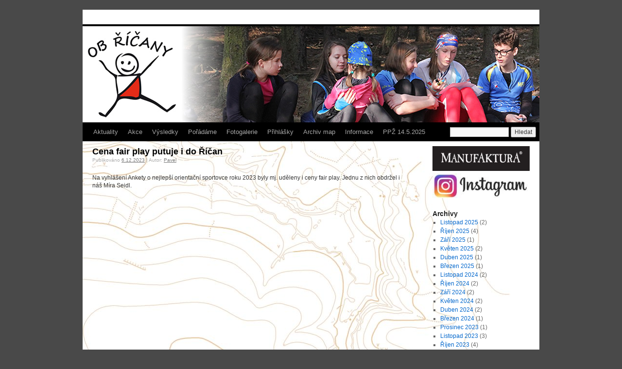

--- FILE ---
content_type: text/html; charset=UTF-8
request_url: https://www.obricany.cz/date/2023/12
body_size: 9339
content:
<!DOCTYPE html>

<html lang="cs">

<head>

<link rel="shortcut icon" href="https://www.obricany.cz/wp-content/themes/twentyten-child/favicon.ico" />
<link rel="apple-touch-icon" href="https://www.obricany.cz/wp-content/themes/twentyten-child/apple-touch-icon.png" />
<link rel="apple-touch-icon" sizes="57x57" href="https://www.obricany.cz/wp-content/themes/twentyten-child/apple-touch-icon-57x57.png" />
<link rel="apple-touch-icon" sizes="60x60" href="https://www.obricany.cz/wp-content/themes/twentyten-child/apple-touch-icon-60x60.png" />
<link rel="apple-touch-icon" sizes="72x72" href="https://www.obricany.cz/wp-content/themes/twentyten-child/apple-touch-icon-72x72.png" />
<link rel="apple-touch-icon" sizes="76x76" href="https://www.obricany.cz/wp-content/themes/twentyten-child/apple-touch-icon-76x76.png" />
<link rel="apple-touch-icon" sizes="114x114" href="https://www.obricany.cz/wp-content/themes/twentyten-child/apple-touch-icon-114x114.png" />
<link rel="apple-touch-icon" sizes="120x120" href="https://www.obricany.cz/wp-content/themes/twentyten-child/apple-touch-icon-120x120.png" />
<link rel="apple-touch-icon" sizes="144x144" href="https://www.obricany.cz/wp-content/themes/twentyten-child/apple-touch-icon-144x144.png" />
<link rel="apple-touch-icon" sizes="152x152" href="https://www.obricany.cz/wp-content/themes/twentyten-child/apple-touch-icon-152x152.png" />
<link rel="apple-touch-icon" sizes="180x180" href="https://www.obricany.cz/wp-content/themes/twentyten-child/apple-touch-icon-180x180.png" />


<meta charset="UTF-8" />

<title>Prosinec | 2023 | OB Říčany</title>

<link rel="profile" href="http://gmpg.org/xfn/11" />

<link rel="stylesheet" type="text/css" media="all" href="https://www.obricany.cz/wp-content/themes/twentyten-child/style.css" />

<link rel="pingback" href="https://www.obricany.cz/xmlrpc.php" />

<meta name='robots' content='max-image-preview:large' />
	<style>img:is([sizes="auto" i], [sizes^="auto," i]) { contain-intrinsic-size: 3000px 1500px }</style>
	<link rel="alternate" type="application/rss+xml" title="OB Říčany &raquo; RSS zdroj" href="https://www.obricany.cz/feed" />
<link rel="alternate" type="application/rss+xml" title="OB Říčany &raquo; RSS komentářů" href="https://www.obricany.cz/comments/feed" />
<script type="text/javascript">
/* <![CDATA[ */
window._wpemojiSettings = {"baseUrl":"https:\/\/s.w.org\/images\/core\/emoji\/16.0.1\/72x72\/","ext":".png","svgUrl":"https:\/\/s.w.org\/images\/core\/emoji\/16.0.1\/svg\/","svgExt":".svg","source":{"concatemoji":"https:\/\/www.obricany.cz\/wp-includes\/js\/wp-emoji-release.min.js?ver=6.8.3"}};
/*! This file is auto-generated */
!function(s,n){var o,i,e;function c(e){try{var t={supportTests:e,timestamp:(new Date).valueOf()};sessionStorage.setItem(o,JSON.stringify(t))}catch(e){}}function p(e,t,n){e.clearRect(0,0,e.canvas.width,e.canvas.height),e.fillText(t,0,0);var t=new Uint32Array(e.getImageData(0,0,e.canvas.width,e.canvas.height).data),a=(e.clearRect(0,0,e.canvas.width,e.canvas.height),e.fillText(n,0,0),new Uint32Array(e.getImageData(0,0,e.canvas.width,e.canvas.height).data));return t.every(function(e,t){return e===a[t]})}function u(e,t){e.clearRect(0,0,e.canvas.width,e.canvas.height),e.fillText(t,0,0);for(var n=e.getImageData(16,16,1,1),a=0;a<n.data.length;a++)if(0!==n.data[a])return!1;return!0}function f(e,t,n,a){switch(t){case"flag":return n(e,"\ud83c\udff3\ufe0f\u200d\u26a7\ufe0f","\ud83c\udff3\ufe0f\u200b\u26a7\ufe0f")?!1:!n(e,"\ud83c\udde8\ud83c\uddf6","\ud83c\udde8\u200b\ud83c\uddf6")&&!n(e,"\ud83c\udff4\udb40\udc67\udb40\udc62\udb40\udc65\udb40\udc6e\udb40\udc67\udb40\udc7f","\ud83c\udff4\u200b\udb40\udc67\u200b\udb40\udc62\u200b\udb40\udc65\u200b\udb40\udc6e\u200b\udb40\udc67\u200b\udb40\udc7f");case"emoji":return!a(e,"\ud83e\udedf")}return!1}function g(e,t,n,a){var r="undefined"!=typeof WorkerGlobalScope&&self instanceof WorkerGlobalScope?new OffscreenCanvas(300,150):s.createElement("canvas"),o=r.getContext("2d",{willReadFrequently:!0}),i=(o.textBaseline="top",o.font="600 32px Arial",{});return e.forEach(function(e){i[e]=t(o,e,n,a)}),i}function t(e){var t=s.createElement("script");t.src=e,t.defer=!0,s.head.appendChild(t)}"undefined"!=typeof Promise&&(o="wpEmojiSettingsSupports",i=["flag","emoji"],n.supports={everything:!0,everythingExceptFlag:!0},e=new Promise(function(e){s.addEventListener("DOMContentLoaded",e,{once:!0})}),new Promise(function(t){var n=function(){try{var e=JSON.parse(sessionStorage.getItem(o));if("object"==typeof e&&"number"==typeof e.timestamp&&(new Date).valueOf()<e.timestamp+604800&&"object"==typeof e.supportTests)return e.supportTests}catch(e){}return null}();if(!n){if("undefined"!=typeof Worker&&"undefined"!=typeof OffscreenCanvas&&"undefined"!=typeof URL&&URL.createObjectURL&&"undefined"!=typeof Blob)try{var e="postMessage("+g.toString()+"("+[JSON.stringify(i),f.toString(),p.toString(),u.toString()].join(",")+"));",a=new Blob([e],{type:"text/javascript"}),r=new Worker(URL.createObjectURL(a),{name:"wpTestEmojiSupports"});return void(r.onmessage=function(e){c(n=e.data),r.terminate(),t(n)})}catch(e){}c(n=g(i,f,p,u))}t(n)}).then(function(e){for(var t in e)n.supports[t]=e[t],n.supports.everything=n.supports.everything&&n.supports[t],"flag"!==t&&(n.supports.everythingExceptFlag=n.supports.everythingExceptFlag&&n.supports[t]);n.supports.everythingExceptFlag=n.supports.everythingExceptFlag&&!n.supports.flag,n.DOMReady=!1,n.readyCallback=function(){n.DOMReady=!0}}).then(function(){return e}).then(function(){var e;n.supports.everything||(n.readyCallback(),(e=n.source||{}).concatemoji?t(e.concatemoji):e.wpemoji&&e.twemoji&&(t(e.twemoji),t(e.wpemoji)))}))}((window,document),window._wpemojiSettings);
/* ]]> */
</script>
<style id='wp-emoji-styles-inline-css' type='text/css'>

	img.wp-smiley, img.emoji {
		display: inline !important;
		border: none !important;
		box-shadow: none !important;
		height: 1em !important;
		width: 1em !important;
		margin: 0 0.07em !important;
		vertical-align: -0.1em !important;
		background: none !important;
		padding: 0 !important;
	}
</style>
<link rel='stylesheet' id='wp-block-library-css' href='https://www.obricany.cz/wp-includes/css/dist/block-library/style.min.css?ver=6.8.3' type='text/css' media='all' />
<style id='wp-block-library-theme-inline-css' type='text/css'>
.wp-block-audio :where(figcaption){color:#555;font-size:13px;text-align:center}.is-dark-theme .wp-block-audio :where(figcaption){color:#ffffffa6}.wp-block-audio{margin:0 0 1em}.wp-block-code{border:1px solid #ccc;border-radius:4px;font-family:Menlo,Consolas,monaco,monospace;padding:.8em 1em}.wp-block-embed :where(figcaption){color:#555;font-size:13px;text-align:center}.is-dark-theme .wp-block-embed :where(figcaption){color:#ffffffa6}.wp-block-embed{margin:0 0 1em}.blocks-gallery-caption{color:#555;font-size:13px;text-align:center}.is-dark-theme .blocks-gallery-caption{color:#ffffffa6}:root :where(.wp-block-image figcaption){color:#555;font-size:13px;text-align:center}.is-dark-theme :root :where(.wp-block-image figcaption){color:#ffffffa6}.wp-block-image{margin:0 0 1em}.wp-block-pullquote{border-bottom:4px solid;border-top:4px solid;color:currentColor;margin-bottom:1.75em}.wp-block-pullquote cite,.wp-block-pullquote footer,.wp-block-pullquote__citation{color:currentColor;font-size:.8125em;font-style:normal;text-transform:uppercase}.wp-block-quote{border-left:.25em solid;margin:0 0 1.75em;padding-left:1em}.wp-block-quote cite,.wp-block-quote footer{color:currentColor;font-size:.8125em;font-style:normal;position:relative}.wp-block-quote:where(.has-text-align-right){border-left:none;border-right:.25em solid;padding-left:0;padding-right:1em}.wp-block-quote:where(.has-text-align-center){border:none;padding-left:0}.wp-block-quote.is-large,.wp-block-quote.is-style-large,.wp-block-quote:where(.is-style-plain){border:none}.wp-block-search .wp-block-search__label{font-weight:700}.wp-block-search__button{border:1px solid #ccc;padding:.375em .625em}:where(.wp-block-group.has-background){padding:1.25em 2.375em}.wp-block-separator.has-css-opacity{opacity:.4}.wp-block-separator{border:none;border-bottom:2px solid;margin-left:auto;margin-right:auto}.wp-block-separator.has-alpha-channel-opacity{opacity:1}.wp-block-separator:not(.is-style-wide):not(.is-style-dots){width:100px}.wp-block-separator.has-background:not(.is-style-dots){border-bottom:none;height:1px}.wp-block-separator.has-background:not(.is-style-wide):not(.is-style-dots){height:2px}.wp-block-table{margin:0 0 1em}.wp-block-table td,.wp-block-table th{word-break:normal}.wp-block-table :where(figcaption){color:#555;font-size:13px;text-align:center}.is-dark-theme .wp-block-table :where(figcaption){color:#ffffffa6}.wp-block-video :where(figcaption){color:#555;font-size:13px;text-align:center}.is-dark-theme .wp-block-video :where(figcaption){color:#ffffffa6}.wp-block-video{margin:0 0 1em}:root :where(.wp-block-template-part.has-background){margin-bottom:0;margin-top:0;padding:1.25em 2.375em}
</style>
<style id='classic-theme-styles-inline-css' type='text/css'>
/*! This file is auto-generated */
.wp-block-button__link{color:#fff;background-color:#32373c;border-radius:9999px;box-shadow:none;text-decoration:none;padding:calc(.667em + 2px) calc(1.333em + 2px);font-size:1.125em}.wp-block-file__button{background:#32373c;color:#fff;text-decoration:none}
</style>
<style id='global-styles-inline-css' type='text/css'>
:root{--wp--preset--aspect-ratio--square: 1;--wp--preset--aspect-ratio--4-3: 4/3;--wp--preset--aspect-ratio--3-4: 3/4;--wp--preset--aspect-ratio--3-2: 3/2;--wp--preset--aspect-ratio--2-3: 2/3;--wp--preset--aspect-ratio--16-9: 16/9;--wp--preset--aspect-ratio--9-16: 9/16;--wp--preset--color--black: #000;--wp--preset--color--cyan-bluish-gray: #abb8c3;--wp--preset--color--white: #fff;--wp--preset--color--pale-pink: #f78da7;--wp--preset--color--vivid-red: #cf2e2e;--wp--preset--color--luminous-vivid-orange: #ff6900;--wp--preset--color--luminous-vivid-amber: #fcb900;--wp--preset--color--light-green-cyan: #7bdcb5;--wp--preset--color--vivid-green-cyan: #00d084;--wp--preset--color--pale-cyan-blue: #8ed1fc;--wp--preset--color--vivid-cyan-blue: #0693e3;--wp--preset--color--vivid-purple: #9b51e0;--wp--preset--color--blue: #0066cc;--wp--preset--color--medium-gray: #666;--wp--preset--color--light-gray: #f1f1f1;--wp--preset--gradient--vivid-cyan-blue-to-vivid-purple: linear-gradient(135deg,rgba(6,147,227,1) 0%,rgb(155,81,224) 100%);--wp--preset--gradient--light-green-cyan-to-vivid-green-cyan: linear-gradient(135deg,rgb(122,220,180) 0%,rgb(0,208,130) 100%);--wp--preset--gradient--luminous-vivid-amber-to-luminous-vivid-orange: linear-gradient(135deg,rgba(252,185,0,1) 0%,rgba(255,105,0,1) 100%);--wp--preset--gradient--luminous-vivid-orange-to-vivid-red: linear-gradient(135deg,rgba(255,105,0,1) 0%,rgb(207,46,46) 100%);--wp--preset--gradient--very-light-gray-to-cyan-bluish-gray: linear-gradient(135deg,rgb(238,238,238) 0%,rgb(169,184,195) 100%);--wp--preset--gradient--cool-to-warm-spectrum: linear-gradient(135deg,rgb(74,234,220) 0%,rgb(151,120,209) 20%,rgb(207,42,186) 40%,rgb(238,44,130) 60%,rgb(251,105,98) 80%,rgb(254,248,76) 100%);--wp--preset--gradient--blush-light-purple: linear-gradient(135deg,rgb(255,206,236) 0%,rgb(152,150,240) 100%);--wp--preset--gradient--blush-bordeaux: linear-gradient(135deg,rgb(254,205,165) 0%,rgb(254,45,45) 50%,rgb(107,0,62) 100%);--wp--preset--gradient--luminous-dusk: linear-gradient(135deg,rgb(255,203,112) 0%,rgb(199,81,192) 50%,rgb(65,88,208) 100%);--wp--preset--gradient--pale-ocean: linear-gradient(135deg,rgb(255,245,203) 0%,rgb(182,227,212) 50%,rgb(51,167,181) 100%);--wp--preset--gradient--electric-grass: linear-gradient(135deg,rgb(202,248,128) 0%,rgb(113,206,126) 100%);--wp--preset--gradient--midnight: linear-gradient(135deg,rgb(2,3,129) 0%,rgb(40,116,252) 100%);--wp--preset--font-size--small: 13px;--wp--preset--font-size--medium: 20px;--wp--preset--font-size--large: 36px;--wp--preset--font-size--x-large: 42px;--wp--preset--spacing--20: 0.44rem;--wp--preset--spacing--30: 0.67rem;--wp--preset--spacing--40: 1rem;--wp--preset--spacing--50: 1.5rem;--wp--preset--spacing--60: 2.25rem;--wp--preset--spacing--70: 3.38rem;--wp--preset--spacing--80: 5.06rem;--wp--preset--shadow--natural: 6px 6px 9px rgba(0, 0, 0, 0.2);--wp--preset--shadow--deep: 12px 12px 50px rgba(0, 0, 0, 0.4);--wp--preset--shadow--sharp: 6px 6px 0px rgba(0, 0, 0, 0.2);--wp--preset--shadow--outlined: 6px 6px 0px -3px rgba(255, 255, 255, 1), 6px 6px rgba(0, 0, 0, 1);--wp--preset--shadow--crisp: 6px 6px 0px rgba(0, 0, 0, 1);}:where(.is-layout-flex){gap: 0.5em;}:where(.is-layout-grid){gap: 0.5em;}body .is-layout-flex{display: flex;}.is-layout-flex{flex-wrap: wrap;align-items: center;}.is-layout-flex > :is(*, div){margin: 0;}body .is-layout-grid{display: grid;}.is-layout-grid > :is(*, div){margin: 0;}:where(.wp-block-columns.is-layout-flex){gap: 2em;}:where(.wp-block-columns.is-layout-grid){gap: 2em;}:where(.wp-block-post-template.is-layout-flex){gap: 1.25em;}:where(.wp-block-post-template.is-layout-grid){gap: 1.25em;}.has-black-color{color: var(--wp--preset--color--black) !important;}.has-cyan-bluish-gray-color{color: var(--wp--preset--color--cyan-bluish-gray) !important;}.has-white-color{color: var(--wp--preset--color--white) !important;}.has-pale-pink-color{color: var(--wp--preset--color--pale-pink) !important;}.has-vivid-red-color{color: var(--wp--preset--color--vivid-red) !important;}.has-luminous-vivid-orange-color{color: var(--wp--preset--color--luminous-vivid-orange) !important;}.has-luminous-vivid-amber-color{color: var(--wp--preset--color--luminous-vivid-amber) !important;}.has-light-green-cyan-color{color: var(--wp--preset--color--light-green-cyan) !important;}.has-vivid-green-cyan-color{color: var(--wp--preset--color--vivid-green-cyan) !important;}.has-pale-cyan-blue-color{color: var(--wp--preset--color--pale-cyan-blue) !important;}.has-vivid-cyan-blue-color{color: var(--wp--preset--color--vivid-cyan-blue) !important;}.has-vivid-purple-color{color: var(--wp--preset--color--vivid-purple) !important;}.has-black-background-color{background-color: var(--wp--preset--color--black) !important;}.has-cyan-bluish-gray-background-color{background-color: var(--wp--preset--color--cyan-bluish-gray) !important;}.has-white-background-color{background-color: var(--wp--preset--color--white) !important;}.has-pale-pink-background-color{background-color: var(--wp--preset--color--pale-pink) !important;}.has-vivid-red-background-color{background-color: var(--wp--preset--color--vivid-red) !important;}.has-luminous-vivid-orange-background-color{background-color: var(--wp--preset--color--luminous-vivid-orange) !important;}.has-luminous-vivid-amber-background-color{background-color: var(--wp--preset--color--luminous-vivid-amber) !important;}.has-light-green-cyan-background-color{background-color: var(--wp--preset--color--light-green-cyan) !important;}.has-vivid-green-cyan-background-color{background-color: var(--wp--preset--color--vivid-green-cyan) !important;}.has-pale-cyan-blue-background-color{background-color: var(--wp--preset--color--pale-cyan-blue) !important;}.has-vivid-cyan-blue-background-color{background-color: var(--wp--preset--color--vivid-cyan-blue) !important;}.has-vivid-purple-background-color{background-color: var(--wp--preset--color--vivid-purple) !important;}.has-black-border-color{border-color: var(--wp--preset--color--black) !important;}.has-cyan-bluish-gray-border-color{border-color: var(--wp--preset--color--cyan-bluish-gray) !important;}.has-white-border-color{border-color: var(--wp--preset--color--white) !important;}.has-pale-pink-border-color{border-color: var(--wp--preset--color--pale-pink) !important;}.has-vivid-red-border-color{border-color: var(--wp--preset--color--vivid-red) !important;}.has-luminous-vivid-orange-border-color{border-color: var(--wp--preset--color--luminous-vivid-orange) !important;}.has-luminous-vivid-amber-border-color{border-color: var(--wp--preset--color--luminous-vivid-amber) !important;}.has-light-green-cyan-border-color{border-color: var(--wp--preset--color--light-green-cyan) !important;}.has-vivid-green-cyan-border-color{border-color: var(--wp--preset--color--vivid-green-cyan) !important;}.has-pale-cyan-blue-border-color{border-color: var(--wp--preset--color--pale-cyan-blue) !important;}.has-vivid-cyan-blue-border-color{border-color: var(--wp--preset--color--vivid-cyan-blue) !important;}.has-vivid-purple-border-color{border-color: var(--wp--preset--color--vivid-purple) !important;}.has-vivid-cyan-blue-to-vivid-purple-gradient-background{background: var(--wp--preset--gradient--vivid-cyan-blue-to-vivid-purple) !important;}.has-light-green-cyan-to-vivid-green-cyan-gradient-background{background: var(--wp--preset--gradient--light-green-cyan-to-vivid-green-cyan) !important;}.has-luminous-vivid-amber-to-luminous-vivid-orange-gradient-background{background: var(--wp--preset--gradient--luminous-vivid-amber-to-luminous-vivid-orange) !important;}.has-luminous-vivid-orange-to-vivid-red-gradient-background{background: var(--wp--preset--gradient--luminous-vivid-orange-to-vivid-red) !important;}.has-very-light-gray-to-cyan-bluish-gray-gradient-background{background: var(--wp--preset--gradient--very-light-gray-to-cyan-bluish-gray) !important;}.has-cool-to-warm-spectrum-gradient-background{background: var(--wp--preset--gradient--cool-to-warm-spectrum) !important;}.has-blush-light-purple-gradient-background{background: var(--wp--preset--gradient--blush-light-purple) !important;}.has-blush-bordeaux-gradient-background{background: var(--wp--preset--gradient--blush-bordeaux) !important;}.has-luminous-dusk-gradient-background{background: var(--wp--preset--gradient--luminous-dusk) !important;}.has-pale-ocean-gradient-background{background: var(--wp--preset--gradient--pale-ocean) !important;}.has-electric-grass-gradient-background{background: var(--wp--preset--gradient--electric-grass) !important;}.has-midnight-gradient-background{background: var(--wp--preset--gradient--midnight) !important;}.has-small-font-size{font-size: var(--wp--preset--font-size--small) !important;}.has-medium-font-size{font-size: var(--wp--preset--font-size--medium) !important;}.has-large-font-size{font-size: var(--wp--preset--font-size--large) !important;}.has-x-large-font-size{font-size: var(--wp--preset--font-size--x-large) !important;}
:where(.wp-block-post-template.is-layout-flex){gap: 1.25em;}:where(.wp-block-post-template.is-layout-grid){gap: 1.25em;}
:where(.wp-block-columns.is-layout-flex){gap: 2em;}:where(.wp-block-columns.is-layout-grid){gap: 2em;}
:root :where(.wp-block-pullquote){font-size: 1.5em;line-height: 1.6;}
</style>
<link rel='stylesheet' id='tpg_get_posts_css-css' href='https://www.obricany.cz/wp-content/plugins/tpg-get-posts/css/tpg-get-posts-style.css?ver=6.8.3' type='text/css' media='all' />
<link rel='stylesheet' id='twentyten-block-style-css' href='https://www.obricany.cz/wp-content/themes/twentyten/blocks.css?ver=20250220' type='text/css' media='all' />
<link rel='stylesheet' id='fancybox-css' href='https://www.obricany.cz/wp-content/plugins/easy-fancybox/fancybox/1.5.4/jquery.fancybox.min.css?ver=6.8.3' type='text/css' media='screen' />
<link rel='stylesheet' id='tablepress-default-css' href='https://www.obricany.cz/wp-content/plugins/tablepress/css/build/default.css?ver=3.2.5' type='text/css' media='all' />
<script type="text/javascript" src="https://www.obricany.cz/wp-includes/js/jquery/jquery.min.js?ver=3.7.1" id="jquery-core-js"></script>
<script type="text/javascript" src="https://www.obricany.cz/wp-includes/js/jquery/jquery-migrate.min.js?ver=3.4.1" id="jquery-migrate-js"></script>
<link rel="https://api.w.org/" href="https://www.obricany.cz/wp-json/" /><link rel="EditURI" type="application/rsd+xml" title="RSD" href="https://www.obricany.cz/xmlrpc.php?rsd" />
<meta name="generator" content="WordPress 6.8.3" />
<style type="text/css" id="custom-background-css">
body.custom-background { background-color: #494949; }
</style>
			<style type="text/css" id="wp-custom-css">
			.searchform {
width: 180px;
}

#s {
    height: 14px;
    width: 115px;
}		</style>
		
</head>



<body class="archive date custom-background wp-theme-twentyten wp-child-theme-twentyten-child">

<div id="wrapper" class="hfeed">

	<div id="header">

		<div id="masthead">

			<div id="branding" role="banner">

				
				<div id="site-title">

					<span>

						<a href="https://www.obricany.cz/" title="OB Říčany" rel="home">OB Říčany</a>

					</span>

				</div>

				<div id="site-description"></div>



				
						<img src="https://www.obricany.cz/wp-content/uploads/2014/08/zahlavi5.jpg" width="940" height="198" alt="" />

					
			</div><!-- #branding -->



			<div id="access" role="navigation">

			  
				<div class="skip-link screen-reader-text"><a href="#content" title="Přejít k obsahu webu">Přejít k obsahu webu</a></div>

				
				<div class="menu-header"><ul id="menu-hlavnimenu" class="menu"><li id="menu-item-833" class="menu-item menu-item-type-post_type menu-item-object-page menu-item-home menu-item-833"><a href="https://www.obricany.cz/">Aktuality</a></li>
<li id="menu-item-167" class="menu-item menu-item-type-post_type menu-item-object-page menu-item-has-children menu-item-167"><a href="https://www.obricany.cz/akce">Akce</a>
<ul class="sub-menu">
	<li id="menu-item-176" class="menu-item menu-item-type-post_type menu-item-object-page menu-item-176"><a href="https://www.obricany.cz/zavody">Závody</a></li>
	<li id="menu-item-175" class="menu-item menu-item-type-post_type menu-item-object-page menu-item-175"><a href="https://www.obricany.cz/treninky">Tréninky</a></li>
	<li id="menu-item-174" class="menu-item menu-item-type-post_type menu-item-object-page menu-item-174"><a href="https://www.obricany.cz/soustredeni">Soustředění</a></li>
</ul>
</li>
<li id="menu-item-3449" class="menu-item menu-item-type-custom menu-item-object-custom menu-item-has-children menu-item-3449"><a href="#">Výsledky</a>
<ul class="sub-menu">
	<li id="menu-item-3448" class="menu-item menu-item-type-post_type menu-item-object-page menu-item-3448"><a href="https://www.obricany.cz/analyza-vysledku">Analýza výsledků</a></li>
	<li id="menu-item-56" class="menu-item menu-item-type-post_type menu-item-object-page menu-item-56"><a href="https://www.obricany.cz/body">Žebříček</a></li>
	<li id="menu-item-5770" class="menu-item menu-item-type-post_type menu-item-object-page menu-item-5770"><a href="https://www.obricany.cz/statistiky">Statistiky</a></li>
</ul>
</li>
<li id="menu-item-1686" class="menu-item menu-item-type-post_type menu-item-object-page menu-item-has-children menu-item-1686"><a href="https://www.obricany.cz/poradame">Pořádáme</a>
<ul class="sub-menu">
	<li id="menu-item-10602" class="menu-item menu-item-type-post_type menu-item-object-post menu-item-10602"><a href="https://www.obricany.cz/10577">PPŽ 14.5.2025</a></li>
	<li id="menu-item-10461" class="menu-item menu-item-type-post_type menu-item-object-post menu-item-10461"><a href="https://www.obricany.cz/10457">OŽ 19.10.2024</a></li>
	<li id="menu-item-10094" class="menu-item menu-item-type-post_type menu-item-object-post menu-item-10094"><a href="https://www.obricany.cz/10087">ČP, ŽA sprint 22.4.2023</a></li>
	<li id="menu-item-9217" class="menu-item menu-item-type-post_type menu-item-object-post menu-item-9217"><a href="https://www.obricany.cz/9214">OŽ 23.10.2021</a></li>
	<li id="menu-item-6345" class="menu-item menu-item-type-post_type menu-item-object-post menu-item-6345"><a href="https://www.obricany.cz/6336">MO klasika 25.5.2019</a></li>
</ul>
</li>
<li id="menu-item-96" class="menu-item menu-item-type-taxonomy menu-item-object-category menu-item-96"><a href="https://www.obricany.cz/category/fotogalerie">Fotogalerie</a></li>
<li id="menu-item-12" class="menu-item menu-item-type-custom menu-item-object-custom menu-item-12"><a target="_blank" href="https://prihlasky.obricany.cz">Přihlášky</a></li>
<li id="menu-item-1380" class="menu-item menu-item-type-custom menu-item-object-custom menu-item-1380"><a target="_blank" href="http://doma.obricany.cz">Archiv map</a></li>
<li id="menu-item-2002" class="menu-item menu-item-type-custom menu-item-object-custom menu-item-has-children menu-item-2002"><a href="#">Informace</a>
<ul class="sub-menu">
	<li id="menu-item-63" class="menu-item menu-item-type-post_type menu-item-object-page menu-item-63"><a href="https://www.obricany.cz/o-nas">O nás</a></li>
	<li id="menu-item-3500" class="menu-item menu-item-type-post_type menu-item-object-page menu-item-3500"><a href="https://www.obricany.cz/prijimani-novych-clenu">Přijímání nových členů</a></li>
	<li id="menu-item-239" class="menu-item menu-item-type-post_type menu-item-object-page menu-item-239"><a href="https://www.obricany.cz/metodika">Odkazy</a></li>
	<li id="menu-item-238" class="menu-item menu-item-type-post_type menu-item-object-page menu-item-238"><a href="https://www.obricany.cz/mapy">Mapy</a></li>
	<li id="menu-item-3237" class="menu-item menu-item-type-post_type menu-item-object-page menu-item-3237"><a href="https://www.obricany.cz/sponzori">Dotace a sponzoři</a></li>
</ul>
</li>
<li id="menu-item-10595" class="menu-item menu-item-type-post_type menu-item-object-post menu-item-10595"><a href="https://www.obricany.cz/10577">PPŽ 14.5.2025</a></li>
<form role="search" method="get" id="searchform" class="searchform" action="https://www.obricany.cz/">
				<div>
					<label class="screen-reader-text" for="s">Vyhledávání</label>
					<input type="text" value="" name="s" id="s" />
					<input type="submit" id="searchsubmit" value="Hledat" />
				</div>
			</form></ul></div>
			</div><!-- #access -->

		</div><!-- #masthead -->

	</div><!-- #header -->



	<div id="main">


		<div id="container">
			<div id="content" role="main">


			<h1 class="page-title">
			Archiv pro měsíc: <span>Prosinec 2023</span>			</h1>





	
			<div id="post-10403" class="post-10403 post type-post status-publish format-standard hentry category-aktuality category-zavody">
			<h2 class="entry-title"><a href="https://www.obricany.cz/10403" rel="bookmark">Cena fair play putuje i do Říčan</a></h2>

			<div class="entry-meta">
				<span class="meta-prep meta-prep-author">Publikováno</span> <a href="https://www.obricany.cz/10403" title="18:33" rel="bookmark"><span class="entry-date">6.12.2023</span></a> | <span class="meta-sep">Autor:</span> <span class="author vcard"><a class="url fn n" href="https://www.obricany.cz/author/pavelk" title="Zobrazit všechny příspěvky, jejichž autorem je Pavel">Pavel</a></span>			</div><!-- .entry-meta -->

					<div class="entry-summary">
				<p>Na vyhlášení Ankety o nejlepší orientační sportovce roku 2023 byly mj. uděleny i ceny fair play. Jednu z nich obdržel i náš Míra Seidl.</p>
			</div><!-- .entry-summary -->
	
			<div class="entry-utility">
									<span class="cat-links">
						<span class="entry-utility-prep entry-utility-prep-cat-links">Rubriky:</span> <a href="https://www.obricany.cz/category/aktuality" rel="category tag">Aktuality</a>, <a href="https://www.obricany.cz/category/zavody" rel="category tag">Závody</a>					</span>
					<span class="meta-sep">|</span>
				
				
				<span class="comments-link"><span>Komentáře nejsou povolené<span class="screen-reader-text"> u textu s názvem Cena fair play putuje i do Říčan</span></span></span>

							</div><!-- .entry-utility -->
		</div><!-- #post-10403 -->

		
	


			</div><!-- #content -->
		</div><!-- #container -->


		<div id="primary" class="widget-area" role="complementary">
			<ul class="xoxo">

<li id="page_in_widget-4" class="widget-container page_in_widget"><p><a href="https://www.manufaktura.cz/" target="_blank" rel="noopener"><img loading="lazy" decoding="async" class="alignnone size-full wp-image-5360" src="https://www.obricany.cz/wp-content/uploads/2018/04/manufaktura.jpg" alt="" width="220" height="56" /></a><br />
<a href="https://www.instagram.com/ob_ricany/" target="_blank" rel="noopener"><img loading="lazy" decoding="async" class="alignnone size-full wp-image-9309" src="https://www.obricany.cz/wp-content/uploads/2021/09/instagram-e1631861099356.jpg" alt="" width="220" height="56" /></a></p>
</li><li id="archives-2" class="widget-container widget_archive"><h3 class="widget-title">Archivy</h3>
			<ul>
					<li><a href='https://www.obricany.cz/date/2025/11'>Listopad 2025</a>&nbsp;(2)</li>
	<li><a href='https://www.obricany.cz/date/2025/10'>Říjen 2025</a>&nbsp;(4)</li>
	<li><a href='https://www.obricany.cz/date/2025/09'>Září 2025</a>&nbsp;(1)</li>
	<li><a href='https://www.obricany.cz/date/2025/05'>Květen 2025</a>&nbsp;(2)</li>
	<li><a href='https://www.obricany.cz/date/2025/04'>Duben 2025</a>&nbsp;(1)</li>
	<li><a href='https://www.obricany.cz/date/2025/03'>Březen 2025</a>&nbsp;(1)</li>
	<li><a href='https://www.obricany.cz/date/2024/11'>Listopad 2024</a>&nbsp;(2)</li>
	<li><a href='https://www.obricany.cz/date/2024/10'>Říjen 2024</a>&nbsp;(2)</li>
	<li><a href='https://www.obricany.cz/date/2024/09'>Září 2024</a>&nbsp;(2)</li>
	<li><a href='https://www.obricany.cz/date/2024/05'>Květen 2024</a>&nbsp;(2)</li>
	<li><a href='https://www.obricany.cz/date/2024/04'>Duben 2024</a>&nbsp;(2)</li>
	<li><a href='https://www.obricany.cz/date/2024/03'>Březen 2024</a>&nbsp;(1)</li>
	<li><a href='https://www.obricany.cz/date/2023/12' aria-current="page">Prosinec 2023</a>&nbsp;(1)</li>
	<li><a href='https://www.obricany.cz/date/2023/11'>Listopad 2023</a>&nbsp;(3)</li>
	<li><a href='https://www.obricany.cz/date/2023/10'>Říjen 2023</a>&nbsp;(4)</li>
	<li><a href='https://www.obricany.cz/date/2023/09'>Září 2023</a>&nbsp;(2)</li>
	<li><a href='https://www.obricany.cz/date/2023/08'>Srpen 2023</a>&nbsp;(1)</li>
	<li><a href='https://www.obricany.cz/date/2023/06'>Červen 2023</a>&nbsp;(1)</li>
	<li><a href='https://www.obricany.cz/date/2023/05'>Květen 2023</a>&nbsp;(2)</li>
	<li><a href='https://www.obricany.cz/date/2023/04'>Duben 2023</a>&nbsp;(3)</li>
	<li><a href='https://www.obricany.cz/date/2023/03'>Březen 2023</a>&nbsp;(2)</li>
	<li><a href='https://www.obricany.cz/date/2023/01'>Leden 2023</a>&nbsp;(1)</li>
	<li><a href='https://www.obricany.cz/date/2022/12'>Prosinec 2022</a>&nbsp;(1)</li>
	<li><a href='https://www.obricany.cz/date/2022/11'>Listopad 2022</a>&nbsp;(1)</li>
	<li><a href='https://www.obricany.cz/date/2022/10'>Říjen 2022</a>&nbsp;(3)</li>
	<li><a href='https://www.obricany.cz/date/2022/09'>Září 2022</a>&nbsp;(3)</li>
	<li><a href='https://www.obricany.cz/date/2022/06'>Červen 2022</a>&nbsp;(5)</li>
	<li><a href='https://www.obricany.cz/date/2022/05'>Květen 2022</a>&nbsp;(5)</li>
	<li><a href='https://www.obricany.cz/date/2022/04'>Duben 2022</a>&nbsp;(6)</li>
	<li><a href='https://www.obricany.cz/date/2022/03'>Březen 2022</a>&nbsp;(2)</li>
	<li><a href='https://www.obricany.cz/date/2022/02'>Únor 2022</a>&nbsp;(3)</li>
	<li><a href='https://www.obricany.cz/date/2021/12'>Prosinec 2021</a>&nbsp;(3)</li>
	<li><a href='https://www.obricany.cz/date/2021/11'>Listopad 2021</a>&nbsp;(6)</li>
	<li><a href='https://www.obricany.cz/date/2021/10'>Říjen 2021</a>&nbsp;(3)</li>
	<li><a href='https://www.obricany.cz/date/2021/09'>Září 2021</a>&nbsp;(7)</li>
	<li><a href='https://www.obricany.cz/date/2021/05'>Květen 2021</a>&nbsp;(2)</li>
	<li><a href='https://www.obricany.cz/date/2021/04'>Duben 2021</a>&nbsp;(3)</li>
	<li><a href='https://www.obricany.cz/date/2021/03'>Březen 2021</a>&nbsp;(4)</li>
	<li><a href='https://www.obricany.cz/date/2021/02'>Únor 2021</a>&nbsp;(4)</li>
	<li><a href='https://www.obricany.cz/date/2020/12'>Prosinec 2020</a>&nbsp;(1)</li>
	<li><a href='https://www.obricany.cz/date/2020/11'>Listopad 2020</a>&nbsp;(1)</li>
	<li><a href='https://www.obricany.cz/date/2020/10'>Říjen 2020</a>&nbsp;(3)</li>
	<li><a href='https://www.obricany.cz/date/2020/09'>Září 2020</a>&nbsp;(6)</li>
	<li><a href='https://www.obricany.cz/date/2020/06'>Červen 2020</a>&nbsp;(4)</li>
	<li><a href='https://www.obricany.cz/date/2020/03'>Březen 2020</a>&nbsp;(2)</li>
	<li><a href='https://www.obricany.cz/date/2020/02'>Únor 2020</a>&nbsp;(1)</li>
	<li><a href='https://www.obricany.cz/date/2020/01'>Leden 2020</a>&nbsp;(2)</li>
	<li><a href='https://www.obricany.cz/date/2019/11'>Listopad 2019</a>&nbsp;(4)</li>
	<li><a href='https://www.obricany.cz/date/2019/10'>Říjen 2019</a>&nbsp;(9)</li>
	<li><a href='https://www.obricany.cz/date/2019/09'>Září 2019</a>&nbsp;(7)</li>
	<li><a href='https://www.obricany.cz/date/2019/06'>Červen 2019</a>&nbsp;(9)</li>
	<li><a href='https://www.obricany.cz/date/2019/05'>Květen 2019</a>&nbsp;(13)</li>
	<li><a href='https://www.obricany.cz/date/2019/04'>Duben 2019</a>&nbsp;(9)</li>
	<li><a href='https://www.obricany.cz/date/2019/03'>Březen 2019</a>&nbsp;(4)</li>
	<li><a href='https://www.obricany.cz/date/2019/02'>Únor 2019</a>&nbsp;(3)</li>
	<li><a href='https://www.obricany.cz/date/2019/01'>Leden 2019</a>&nbsp;(1)</li>
	<li><a href='https://www.obricany.cz/date/2018/12'>Prosinec 2018</a>&nbsp;(2)</li>
	<li><a href='https://www.obricany.cz/date/2018/11'>Listopad 2018</a>&nbsp;(7)</li>
	<li><a href='https://www.obricany.cz/date/2018/10'>Říjen 2018</a>&nbsp;(8)</li>
	<li><a href='https://www.obricany.cz/date/2018/09'>Září 2018</a>&nbsp;(6)</li>
	<li><a href='https://www.obricany.cz/date/2018/08'>Srpen 2018</a>&nbsp;(1)</li>
	<li><a href='https://www.obricany.cz/date/2018/07'>Červenec 2018</a>&nbsp;(1)</li>
	<li><a href='https://www.obricany.cz/date/2018/06'>Červen 2018</a>&nbsp;(7)</li>
	<li><a href='https://www.obricany.cz/date/2018/05'>Květen 2018</a>&nbsp;(6)</li>
	<li><a href='https://www.obricany.cz/date/2018/04'>Duben 2018</a>&nbsp;(9)</li>
	<li><a href='https://www.obricany.cz/date/2018/03'>Březen 2018</a>&nbsp;(3)</li>
	<li><a href='https://www.obricany.cz/date/2018/02'>Únor 2018</a>&nbsp;(2)</li>
	<li><a href='https://www.obricany.cz/date/2018/01'>Leden 2018</a>&nbsp;(2)</li>
	<li><a href='https://www.obricany.cz/date/2017/12'>Prosinec 2017</a>&nbsp;(4)</li>
	<li><a href='https://www.obricany.cz/date/2017/11'>Listopad 2017</a>&nbsp;(5)</li>
	<li><a href='https://www.obricany.cz/date/2017/10'>Říjen 2017</a>&nbsp;(8)</li>
	<li><a href='https://www.obricany.cz/date/2017/09'>Září 2017</a>&nbsp;(6)</li>
	<li><a href='https://www.obricany.cz/date/2017/07'>Červenec 2017</a>&nbsp;(1)</li>
	<li><a href='https://www.obricany.cz/date/2017/06'>Červen 2017</a>&nbsp;(7)</li>
	<li><a href='https://www.obricany.cz/date/2017/05'>Květen 2017</a>&nbsp;(7)</li>
	<li><a href='https://www.obricany.cz/date/2017/04'>Duben 2017</a>&nbsp;(10)</li>
	<li><a href='https://www.obricany.cz/date/2017/03'>Březen 2017</a>&nbsp;(2)</li>
	<li><a href='https://www.obricany.cz/date/2017/02'>Únor 2017</a>&nbsp;(3)</li>
	<li><a href='https://www.obricany.cz/date/2017/01'>Leden 2017</a>&nbsp;(3)</li>
	<li><a href='https://www.obricany.cz/date/2016/12'>Prosinec 2016</a>&nbsp;(6)</li>
	<li><a href='https://www.obricany.cz/date/2016/11'>Listopad 2016</a>&nbsp;(8)</li>
	<li><a href='https://www.obricany.cz/date/2016/10'>Říjen 2016</a>&nbsp;(11)</li>
	<li><a href='https://www.obricany.cz/date/2016/09'>Září 2016</a>&nbsp;(12)</li>
	<li><a href='https://www.obricany.cz/date/2016/08'>Srpen 2016</a>&nbsp;(1)</li>
	<li><a href='https://www.obricany.cz/date/2016/07'>Červenec 2016</a>&nbsp;(3)</li>
	<li><a href='https://www.obricany.cz/date/2016/06'>Červen 2016</a>&nbsp;(10)</li>
	<li><a href='https://www.obricany.cz/date/2016/05'>Květen 2016</a>&nbsp;(10)</li>
	<li><a href='https://www.obricany.cz/date/2016/04'>Duben 2016</a>&nbsp;(14)</li>
	<li><a href='https://www.obricany.cz/date/2016/03'>Březen 2016</a>&nbsp;(10)</li>
	<li><a href='https://www.obricany.cz/date/2016/02'>Únor 2016</a>&nbsp;(1)</li>
	<li><a href='https://www.obricany.cz/date/2016/01'>Leden 2016</a>&nbsp;(3)</li>
	<li><a href='https://www.obricany.cz/date/2015/12'>Prosinec 2015</a>&nbsp;(4)</li>
	<li><a href='https://www.obricany.cz/date/2015/11'>Listopad 2015</a>&nbsp;(11)</li>
	<li><a href='https://www.obricany.cz/date/2015/10'>Říjen 2015</a>&nbsp;(14)</li>
	<li><a href='https://www.obricany.cz/date/2015/09'>Září 2015</a>&nbsp;(13)</li>
	<li><a href='https://www.obricany.cz/date/2015/08'>Srpen 2015</a>&nbsp;(4)</li>
	<li><a href='https://www.obricany.cz/date/2015/07'>Červenec 2015</a>&nbsp;(1)</li>
	<li><a href='https://www.obricany.cz/date/2015/06'>Červen 2015</a>&nbsp;(11)</li>
	<li><a href='https://www.obricany.cz/date/2015/05'>Květen 2015</a>&nbsp;(11)</li>
	<li><a href='https://www.obricany.cz/date/2015/04'>Duben 2015</a>&nbsp;(15)</li>
	<li><a href='https://www.obricany.cz/date/2015/03'>Březen 2015</a>&nbsp;(8)</li>
	<li><a href='https://www.obricany.cz/date/2015/02'>Únor 2015</a>&nbsp;(7)</li>
	<li><a href='https://www.obricany.cz/date/2015/01'>Leden 2015</a>&nbsp;(5)</li>
	<li><a href='https://www.obricany.cz/date/2014/12'>Prosinec 2014</a>&nbsp;(7)</li>
	<li><a href='https://www.obricany.cz/date/2014/11'>Listopad 2014</a>&nbsp;(16)</li>
	<li><a href='https://www.obricany.cz/date/2014/10'>Říjen 2014</a>&nbsp;(25)</li>
	<li><a href='https://www.obricany.cz/date/2014/09'>Září 2014</a>&nbsp;(25)</li>
	<li><a href='https://www.obricany.cz/date/2014/08'>Srpen 2014</a>&nbsp;(3)</li>
	<li><a href='https://www.obricany.cz/date/2014/06'>Červen 2014</a>&nbsp;(6)</li>
	<li><a href='https://www.obricany.cz/date/2014/05'>Květen 2014</a>&nbsp;(8)</li>
	<li><a href='https://www.obricany.cz/date/2014/03'>Březen 2014</a>&nbsp;(2)</li>
	<li><a href='https://www.obricany.cz/date/2013/10'>Říjen 2013</a>&nbsp;(6)</li>
	<li><a href='https://www.obricany.cz/date/2013/09'>Září 2013</a>&nbsp;(3)</li>
	<li><a href='https://www.obricany.cz/date/2013/06'>Červen 2013</a>&nbsp;(1)</li>
	<li><a href='https://www.obricany.cz/date/2013/05'>Květen 2013</a>&nbsp;(7)</li>
	<li><a href='https://www.obricany.cz/date/2013/04'>Duben 2013</a>&nbsp;(8)</li>
	<li><a href='https://www.obricany.cz/date/2012/11'>Listopad 2012</a>&nbsp;(5)</li>
	<li><a href='https://www.obricany.cz/date/2012/10'>Říjen 2012</a>&nbsp;(6)</li>
	<li><a href='https://www.obricany.cz/date/2012/09'>Září 2012</a>&nbsp;(2)</li>
			</ul>

			</li>			</ul>
		</div><!-- #primary .widget-area -->

	</div><!-- #main -->

	<div id="footer" role="contentinfo">
		<div id="colophon">



			<div id="site-info">
				<a href="https://www.obricany.cz/" rel="home">
					OB Říčany				</a>
							</div><!-- #site-info -->

			<div id="site-generator">
								<a href="https://cs.wordpress.org/" class="imprint" title="Sémantický osobní redakční systém">
					Používáme WordPress (v češtině).				</a>
			</div><!-- #site-generator -->

		</div><!-- #colophon -->
	</div><!-- #footer -->

</div><!-- #wrapper -->

<script type="speculationrules">
{"prefetch":[{"source":"document","where":{"and":[{"href_matches":"\/*"},{"not":{"href_matches":["\/wp-*.php","\/wp-admin\/*","\/wp-content\/uploads\/*","\/wp-content\/*","\/wp-content\/plugins\/*","\/wp-content\/themes\/twentyten-child\/*","\/wp-content\/themes\/twentyten\/*","\/*\\?(.+)"]}},{"not":{"selector_matches":"a[rel~=\"nofollow\"]"}},{"not":{"selector_matches":".no-prefetch, .no-prefetch a"}}]},"eagerness":"conservative"}]}
</script>
<script type="text/javascript" src="https://www.obricany.cz/wp-content/plugins/easy-fancybox/vendor/purify.min.js?ver=6.8.3" id="fancybox-purify-js"></script>
<script type="text/javascript" id="jquery-fancybox-js-extra">
/* <![CDATA[ */
var efb_i18n = {"close":"Close","next":"Next","prev":"Previous","startSlideshow":"Start slideshow","toggleSize":"Toggle size"};
/* ]]> */
</script>
<script type="text/javascript" src="https://www.obricany.cz/wp-content/plugins/easy-fancybox/fancybox/1.5.4/jquery.fancybox.min.js?ver=6.8.3" id="jquery-fancybox-js"></script>
<script type="text/javascript" id="jquery-fancybox-js-after">
/* <![CDATA[ */
var fb_timeout, fb_opts={'autoScale':true,'showCloseButton':true,'margin':20,'pixelRatio':'false','centerOnScroll':true,'enableEscapeButton':true,'overlayShow':true,'hideOnOverlayClick':true,'minVpHeight':320,'disableCoreLightbox':'true','enableBlockControls':'true','fancybox_openBlockControls':'true' };
if(typeof easy_fancybox_handler==='undefined'){
var easy_fancybox_handler=function(){
jQuery([".nolightbox","a.wp-block-file__button","a.pin-it-button","a[href*='pinterest.com\/pin\/create']","a[href*='facebook.com\/share']","a[href*='twitter.com\/share']"].join(',')).addClass('nofancybox');
jQuery('a.fancybox-close').on('click',function(e){e.preventDefault();jQuery.fancybox.close()});
/* IMG */
						var unlinkedImageBlocks=jQuery(".wp-block-image > img:not(.nofancybox,figure.nofancybox>img)");
						unlinkedImageBlocks.wrap(function() {
							var href = jQuery( this ).attr( "src" );
							return "<a href='" + href + "'></a>";
						});
var fb_IMG_select=jQuery('a[href*=".jpg" i]:not(.nofancybox,li.nofancybox>a,figure.nofancybox>a),area[href*=".jpg" i]:not(.nofancybox),a[href*=".jpeg" i]:not(.nofancybox,li.nofancybox>a,figure.nofancybox>a),area[href*=".jpeg" i]:not(.nofancybox),a[href*=".png" i]:not(.nofancybox,li.nofancybox>a,figure.nofancybox>a),area[href*=".png" i]:not(.nofancybox),a[href*=".JPG" i]:not(.nofancybox,li.nofancybox>a,figure.nofancybox>a),area[href*=".JPG" i]:not(.nofancybox)');
fb_IMG_select.addClass('fancybox image').attr('rel','gallery');
jQuery('a.fancybox,area.fancybox,.fancybox>a').each(function(){jQuery(this).fancybox(jQuery.extend(true,{},fb_opts,{'transition':'elastic','easingIn':'easeOutBack','easingOut':'easeInBack','opacity':false,'hideOnContentClick':false,'titleShow':true,'titlePosition':'over','titleFromAlt':true,'showNavArrows':true,'enableKeyboardNav':true,'cyclic':false,'mouseWheel':'true'}))});
};};
jQuery(easy_fancybox_handler);jQuery(document).on('post-load',easy_fancybox_handler);
/* ]]> */
</script>
<script type="text/javascript" src="https://www.obricany.cz/wp-content/plugins/easy-fancybox/vendor/jquery.mousewheel.min.js?ver=3.1.13" id="jquery-mousewheel-js"></script>
<script type="text/javascript" id="wp_slimstat-js-extra">
/* <![CDATA[ */
var SlimStatParams = {"transport":"ajax","ajaxurl_rest":"https:\/\/www.obricany.cz\/wp-json\/slimstat\/v1\/hit","ajaxurl_ajax":"https:\/\/www.obricany.cz\/wp-admin\/admin-ajax.php","ajaxurl_adblock":"https:\/\/www.obricany.cz\/request\/82f55728f5afe5d00d9939edcfb7e04a\/","ajaxurl":"https:\/\/www.obricany.cz\/wp-admin\/admin-ajax.php","baseurl":"\/","dnt":"noslimstat,ab-item","ci":"YToxOntzOjEyOiJjb250ZW50X3R5cGUiO3M6NDoiZGF0ZSI7fQ--.f40697ec5c3898277c79259e461c7faf","wp_rest_nonce":"5d48cd1c6c"};
/* ]]> */
</script>
<script defer type="text/javascript" src="https://www.obricany.cz/wp-content/plugins/wp-slimstat/wp-slimstat.min.js?ver=5.3.1" id="wp_slimstat-js"></script>
</body>
</html>


--- FILE ---
content_type: text/html; charset=UTF-8
request_url: https://www.obricany.cz/wp-admin/admin-ajax.php
body_size: 25
content:
311662.4b1799bca19e6d9b230f8b9e1c88d673

--- FILE ---
content_type: text/css
request_url: https://www.obricany.cz/wp-content/themes/twentyten-child/style.css
body_size: 917
content:
/*
 Theme Name:   Twenty Ten OB Říčany
 Theme URI:    http://www.obricany.cz/
 Description:  Twenty Ten Child Theme pro OB Říčany
 Author:       Michal Pelant
 Author URI:   http://www.obricany.cz/
 Template:     twentyten
 Version:      1.0.0
 Text Domain:  twenty-ten-child
*/


@import url("../twentyten/style.css");


/* =Theme customization starts here
-------------------------------------------------------------- */
#wrapper {
    padding: 0;
}

.page-title,
.entry-utility,
#site-title,
#site-description,
#content .navigation,
div.page h2.entry-title,
div.page h1.entry-title {
	display: none;
}
#main {
	background-color: #ffffff;
	background-image: url('http://www.obricany.cz/wp-content/uploads/2014/08/bgb_vrstevnice.jpg');
/*	background-repeat: no-repeat;*/
	background-position: top center;
	padding: 10px 0 0 0;
}
body,
input,
textarea,
.page-title span,
.entry-title {
	font-family: Verdana, Geneva, sans-serif;
}
#content,
#content input,
#content textarea {
	color: #333;
	font-size: 12px;
	line-height: 16px;
}
#content h2 {
	line-height: 1em;
	margin: 0 0 6px 0;
}
#content h3 {
	font-size: 12px;
	font-weight: bold;
	line-height: 1em;
	margin: 0 0 6px 0;
}

#content tr td {
    border-top: 1px solid #e7e7e7;
    padding: 6px 1px;
}

.one-column #content {
	margin: 0 0 0 20px;
	width: 920px;
}
#content .entry-title,
.tpg-title-class,
.tpg-title-class  a {
	font-family: Verdana, Geneva, sans-serif;
	color: #000;
	font-size: 18px;
	font-weight: bold;
	line-height: 1.3em;
	margin-bottom: 0;
	text-decoration: none;
}
#content p.tpg-byline-class,
.entry-meta {
	font-size: 10px;
	color: #AAA;
	line-height: 12px;
	margin-bottom: 10px;
	text-decoration: none;
}
#wallcomments {
	font-size: 10px;
	line-height: 13px;
}
#site-generator {
	font-size: 10px;
}
li a.rsswidget {
	font-size: 10px;
	line-height: 10px;
}
.entry-content {
	padding: 0 0 0 0;
}
#content div.tpg-hot-content-class p{
	color:#641f1a;
	border-radius:10px;
	padding:10px 10px 10px 10px;
	margin:5px;

	font-weight:bold;
	background:#ffd2d4;
	border:1px solid #f5aca6;
}
.searchform {
	float: right;
	padding-top: 8px;
	padding-right: 4px;
}
#searchsubmit {
	height: 22px;
}
#s {
	height: 14px;
}
div.slickr-flickr-gallery {
    padding: 0px;
}

div.slickr-flickr-gallery ul{
    margin-bottom: 0px;
}

.tablepress-table-description {
    clear: both;
    display: block;
    font-size: 14px;
    font-weight: bold;
}

.logoBar {
	display:none;
}

li.wp_rss_retriever_item {
	border-bottom: 1px solid black;
}
.PWGP_widget {
	display:inline-block;
	padding-right: 6px;
}
img.PWGP_thumb {
    border: 2px solid gray;
}